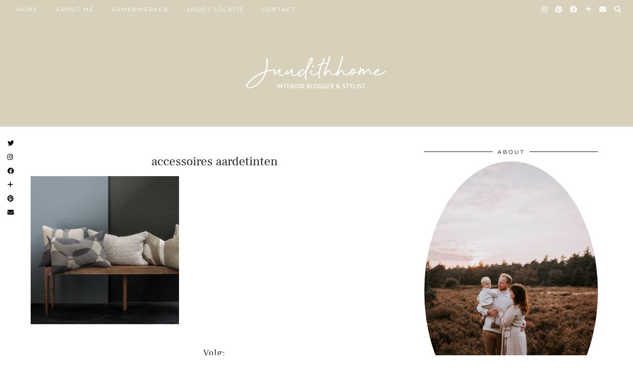

--- FILE ---
content_type: text/html; charset=UTF-8
request_url: https://judith-huls.nl/accessoires-aardetinten/connected-dots-kussen-sfeer-4/
body_size: 14219
content:
<!DOCTYPE html>
<html lang="nl-NL">
<head>
	<meta charset="UTF-8">
	<meta name="viewport" content="width=device-width, initial-scale=1, maximum-scale=5">	<script>
	window.dataLayer = window.dataLayer || [];
	function gtag() {
		dataLayer.push(arguments);
	}
	gtag("consent", "default", {
		ad_user_data: "denied",
		ad_personalization: "denied",
		ad_storage: "denied",
		analytics_storage: "denied",
		functionality_storage: "denied",
		personalization_storage: "denied",
		security_storage: "granted",
		wait_for_update: 500,
	});
	gtag("set", "ads_data_redaction", true);
	</script>
<script type="text/javascript"
		id="Cookiebot"
		src="https://consent.cookiebot.com/uc.js"
		data-cbid="d04144ec-8096-4e9d-bd8b-c088351089eb"
							async	></script>
<meta name='robots' content='index, follow, max-image-preview:large, max-snippet:-1, max-video-preview:-1' />
<meta name="dlm-version" content="4.9.11">
	<!-- This site is optimized with the Yoast SEO plugin v20.7 - https://yoast.com/wordpress/plugins/seo/ -->
	<title>accessoires aardetinten - Juudithhome- interieur &amp; styling</title>
	<link rel="canonical" href="https://judith-huls.nl/accessoires-aardetinten/connected-dots-kussen-sfeer-4/" />
	<meta property="og:locale" content="nl_NL" />
	<meta property="og:type" content="article" />
	<meta property="og:title" content="accessoires aardetinten - Juudithhome- interieur &amp; styling" />
	<meta property="og:url" content="https://judith-huls.nl/accessoires-aardetinten/connected-dots-kussen-sfeer-4/" />
	<meta property="og:site_name" content="Juudithhome- interieur &amp; styling" />
	<meta property="article:modified_time" content="2020-03-25T15:48:57+00:00" />
	<meta property="og:image" content="https://judith-huls.nl/accessoires-aardetinten/connected-dots-kussen-sfeer-4" />
	<meta property="og:image:width" content="1130" />
	<meta property="og:image:height" content="1130" />
	<meta property="og:image:type" content="image/jpeg" />
	<meta name="twitter:card" content="summary_large_image" />
	<script type="application/ld+json" class="yoast-schema-graph">{"@context":"https://schema.org","@graph":[{"@type":"WebPage","@id":"https://judith-huls.nl/accessoires-aardetinten/connected-dots-kussen-sfeer-4/","url":"https://judith-huls.nl/accessoires-aardetinten/connected-dots-kussen-sfeer-4/","name":"accessoires aardetinten - Juudithhome- interieur &amp; styling","isPartOf":{"@id":"https://judith-huls.nl/#website"},"primaryImageOfPage":{"@id":"https://judith-huls.nl/accessoires-aardetinten/connected-dots-kussen-sfeer-4/#primaryimage"},"image":{"@id":"https://judith-huls.nl/accessoires-aardetinten/connected-dots-kussen-sfeer-4/#primaryimage"},"thumbnailUrl":"https://judith-huls.nl/wp-content/uploads/2020/03/connected-dots-kussen-sfeer-4.jpg","datePublished":"2020-03-25T15:45:49+00:00","dateModified":"2020-03-25T15:48:57+00:00","breadcrumb":{"@id":"https://judith-huls.nl/accessoires-aardetinten/connected-dots-kussen-sfeer-4/#breadcrumb"},"inLanguage":"nl-NL","potentialAction":[{"@type":"ReadAction","target":["https://judith-huls.nl/accessoires-aardetinten/connected-dots-kussen-sfeer-4/"]}]},{"@type":"ImageObject","inLanguage":"nl-NL","@id":"https://judith-huls.nl/accessoires-aardetinten/connected-dots-kussen-sfeer-4/#primaryimage","url":"https://judith-huls.nl/wp-content/uploads/2020/03/connected-dots-kussen-sfeer-4.jpg","contentUrl":"https://judith-huls.nl/wp-content/uploads/2020/03/connected-dots-kussen-sfeer-4.jpg","width":1130,"height":1130,"caption":"accessoires aardetinten"},{"@type":"BreadcrumbList","@id":"https://judith-huls.nl/accessoires-aardetinten/connected-dots-kussen-sfeer-4/#breadcrumb","itemListElement":[{"@type":"ListItem","position":1,"name":"Home","item":"https://judith-huls.nl/"},{"@type":"ListItem","position":2,"name":"5x accessoires in aardetinten","item":"https://judith-huls.nl/accessoires-aardetinten/"},{"@type":"ListItem","position":3,"name":"accessoires aardetinten"}]},{"@type":"WebSite","@id":"https://judith-huls.nl/#website","url":"https://judith-huls.nl/","name":"Juudithhome- interieur en moederschap","description":"","publisher":{"@id":"https://judith-huls.nl/#/schema/person/00a873d31d9cb830fcd055a233ef2cd5"},"potentialAction":[{"@type":"SearchAction","target":{"@type":"EntryPoint","urlTemplate":"https://judith-huls.nl/?s={search_term_string}"},"query-input":"required name=search_term_string"}],"inLanguage":"nl-NL"},{"@type":["Person","Organization"],"@id":"https://judith-huls.nl/#/schema/person/00a873d31d9cb830fcd055a233ef2cd5","name":"Judith","image":{"@type":"ImageObject","inLanguage":"nl-NL","@id":"https://judith-huls.nl/#/schema/person/image/","url":"https://judith-huls.nl/wp-content/uploads/2020/03/connected-dots-kussen-sfeer-4.jpg","contentUrl":"https://judith-huls.nl/wp-content/uploads/2020/03/connected-dots-kussen-sfeer-4.jpg","width":1130,"height":1130,"caption":"Judith"},"logo":{"@id":"https://judith-huls.nl/#/schema/person/image/"}}]}</script>
	<!-- / Yoast SEO plugin. -->


<link rel='dns-prefetch' href='//cdnjs.cloudflare.com' />
<link rel='dns-prefetch' href='//pipdigz.co.uk' />
<link rel='dns-prefetch' href='//fonts.bunny.net' />
<link rel='dns-prefetch' href='//v0.wordpress.com' />
<link rel="alternate" type="application/rss+xml" title="Juudithhome- interieur &amp; styling &raquo; feed" href="https://judith-huls.nl/feed/" />
<link rel="alternate" type="application/rss+xml" title="Juudithhome- interieur &amp; styling &raquo; reactiesfeed" href="https://judith-huls.nl/comments/feed/" />
<link rel="alternate" type="application/rss+xml" title="Juudithhome- interieur &amp; styling &raquo; accessoires aardetinten reactiesfeed" href="https://judith-huls.nl/accessoires-aardetinten/connected-dots-kussen-sfeer-4/feed/" />
<link rel='stylesheet' id='wp-block-library-css' href='https://judith-huls.nl/wp-includes/css/dist/block-library/style.min.css?ver=b5bcbd8d331b735e8841b18490eb40ce' type='text/css' media='all' />
<style id='wp-block-library-inline-css' type='text/css'>
.has-text-align-justify{text-align:justify;}
</style>
<link rel='stylesheet' id='jetpack-videopress-video-block-view-css' href='https://judith-huls.nl/wp-content/plugins/jetpack/jetpack_vendor/automattic/jetpack-videopress/build/block-editor/blocks/video/view.css?minify=false&#038;ver=317afd605f368082816f' type='text/css' media='all' />
<link rel='stylesheet' id='mediaelement-css' href='https://judith-huls.nl/wp-includes/js/mediaelement/mediaelementplayer-legacy.min.css?ver=4.2.17' type='text/css' media='all' />
<link rel='stylesheet' id='wp-mediaelement-css' href='https://judith-huls.nl/wp-includes/js/mediaelement/wp-mediaelement.min.css?ver=b5bcbd8d331b735e8841b18490eb40ce' type='text/css' media='all' />
<link rel='stylesheet' id='classic-theme-styles-css' href='https://judith-huls.nl/wp-includes/css/classic-themes.min.css?ver=b5bcbd8d331b735e8841b18490eb40ce' type='text/css' media='all' />
<style id='global-styles-inline-css' type='text/css'>
body{--wp--preset--color--black: #000000;--wp--preset--color--cyan-bluish-gray: #abb8c3;--wp--preset--color--white: #ffffff;--wp--preset--color--pale-pink: #f78da7;--wp--preset--color--vivid-red: #cf2e2e;--wp--preset--color--luminous-vivid-orange: #ff6900;--wp--preset--color--luminous-vivid-amber: #fcb900;--wp--preset--color--light-green-cyan: #7bdcb5;--wp--preset--color--vivid-green-cyan: #00d084;--wp--preset--color--pale-cyan-blue: #8ed1fc;--wp--preset--color--vivid-cyan-blue: #0693e3;--wp--preset--color--vivid-purple: #9b51e0;--wp--preset--gradient--vivid-cyan-blue-to-vivid-purple: linear-gradient(135deg,rgba(6,147,227,1) 0%,rgb(155,81,224) 100%);--wp--preset--gradient--light-green-cyan-to-vivid-green-cyan: linear-gradient(135deg,rgb(122,220,180) 0%,rgb(0,208,130) 100%);--wp--preset--gradient--luminous-vivid-amber-to-luminous-vivid-orange: linear-gradient(135deg,rgba(252,185,0,1) 0%,rgba(255,105,0,1) 100%);--wp--preset--gradient--luminous-vivid-orange-to-vivid-red: linear-gradient(135deg,rgba(255,105,0,1) 0%,rgb(207,46,46) 100%);--wp--preset--gradient--very-light-gray-to-cyan-bluish-gray: linear-gradient(135deg,rgb(238,238,238) 0%,rgb(169,184,195) 100%);--wp--preset--gradient--cool-to-warm-spectrum: linear-gradient(135deg,rgb(74,234,220) 0%,rgb(151,120,209) 20%,rgb(207,42,186) 40%,rgb(238,44,130) 60%,rgb(251,105,98) 80%,rgb(254,248,76) 100%);--wp--preset--gradient--blush-light-purple: linear-gradient(135deg,rgb(255,206,236) 0%,rgb(152,150,240) 100%);--wp--preset--gradient--blush-bordeaux: linear-gradient(135deg,rgb(254,205,165) 0%,rgb(254,45,45) 50%,rgb(107,0,62) 100%);--wp--preset--gradient--luminous-dusk: linear-gradient(135deg,rgb(255,203,112) 0%,rgb(199,81,192) 50%,rgb(65,88,208) 100%);--wp--preset--gradient--pale-ocean: linear-gradient(135deg,rgb(255,245,203) 0%,rgb(182,227,212) 50%,rgb(51,167,181) 100%);--wp--preset--gradient--electric-grass: linear-gradient(135deg,rgb(202,248,128) 0%,rgb(113,206,126) 100%);--wp--preset--gradient--midnight: linear-gradient(135deg,rgb(2,3,129) 0%,rgb(40,116,252) 100%);--wp--preset--duotone--dark-grayscale: url('#wp-duotone-dark-grayscale');--wp--preset--duotone--grayscale: url('#wp-duotone-grayscale');--wp--preset--duotone--purple-yellow: url('#wp-duotone-purple-yellow');--wp--preset--duotone--blue-red: url('#wp-duotone-blue-red');--wp--preset--duotone--midnight: url('#wp-duotone-midnight');--wp--preset--duotone--magenta-yellow: url('#wp-duotone-magenta-yellow');--wp--preset--duotone--purple-green: url('#wp-duotone-purple-green');--wp--preset--duotone--blue-orange: url('#wp-duotone-blue-orange');--wp--preset--font-size--small: 13px;--wp--preset--font-size--medium: 20px;--wp--preset--font-size--large: 36px;--wp--preset--font-size--x-large: 42px;--wp--preset--spacing--20: 0.44rem;--wp--preset--spacing--30: 0.67rem;--wp--preset--spacing--40: 1rem;--wp--preset--spacing--50: 1.5rem;--wp--preset--spacing--60: 2.25rem;--wp--preset--spacing--70: 3.38rem;--wp--preset--spacing--80: 5.06rem;--wp--preset--shadow--natural: 6px 6px 9px rgba(0, 0, 0, 0.2);--wp--preset--shadow--deep: 12px 12px 50px rgba(0, 0, 0, 0.4);--wp--preset--shadow--sharp: 6px 6px 0px rgba(0, 0, 0, 0.2);--wp--preset--shadow--outlined: 6px 6px 0px -3px rgba(255, 255, 255, 1), 6px 6px rgba(0, 0, 0, 1);--wp--preset--shadow--crisp: 6px 6px 0px rgba(0, 0, 0, 1);}:where(.is-layout-flex){gap: 0.5em;}body .is-layout-flow > .alignleft{float: left;margin-inline-start: 0;margin-inline-end: 2em;}body .is-layout-flow > .alignright{float: right;margin-inline-start: 2em;margin-inline-end: 0;}body .is-layout-flow > .aligncenter{margin-left: auto !important;margin-right: auto !important;}body .is-layout-constrained > .alignleft{float: left;margin-inline-start: 0;margin-inline-end: 2em;}body .is-layout-constrained > .alignright{float: right;margin-inline-start: 2em;margin-inline-end: 0;}body .is-layout-constrained > .aligncenter{margin-left: auto !important;margin-right: auto !important;}body .is-layout-constrained > :where(:not(.alignleft):not(.alignright):not(.alignfull)){max-width: var(--wp--style--global--content-size);margin-left: auto !important;margin-right: auto !important;}body .is-layout-constrained > .alignwide{max-width: var(--wp--style--global--wide-size);}body .is-layout-flex{display: flex;}body .is-layout-flex{flex-wrap: wrap;align-items: center;}body .is-layout-flex > *{margin: 0;}:where(.wp-block-columns.is-layout-flex){gap: 2em;}.has-black-color{color: var(--wp--preset--color--black) !important;}.has-cyan-bluish-gray-color{color: var(--wp--preset--color--cyan-bluish-gray) !important;}.has-white-color{color: var(--wp--preset--color--white) !important;}.has-pale-pink-color{color: var(--wp--preset--color--pale-pink) !important;}.has-vivid-red-color{color: var(--wp--preset--color--vivid-red) !important;}.has-luminous-vivid-orange-color{color: var(--wp--preset--color--luminous-vivid-orange) !important;}.has-luminous-vivid-amber-color{color: var(--wp--preset--color--luminous-vivid-amber) !important;}.has-light-green-cyan-color{color: var(--wp--preset--color--light-green-cyan) !important;}.has-vivid-green-cyan-color{color: var(--wp--preset--color--vivid-green-cyan) !important;}.has-pale-cyan-blue-color{color: var(--wp--preset--color--pale-cyan-blue) !important;}.has-vivid-cyan-blue-color{color: var(--wp--preset--color--vivid-cyan-blue) !important;}.has-vivid-purple-color{color: var(--wp--preset--color--vivid-purple) !important;}.has-black-background-color{background-color: var(--wp--preset--color--black) !important;}.has-cyan-bluish-gray-background-color{background-color: var(--wp--preset--color--cyan-bluish-gray) !important;}.has-white-background-color{background-color: var(--wp--preset--color--white) !important;}.has-pale-pink-background-color{background-color: var(--wp--preset--color--pale-pink) !important;}.has-vivid-red-background-color{background-color: var(--wp--preset--color--vivid-red) !important;}.has-luminous-vivid-orange-background-color{background-color: var(--wp--preset--color--luminous-vivid-orange) !important;}.has-luminous-vivid-amber-background-color{background-color: var(--wp--preset--color--luminous-vivid-amber) !important;}.has-light-green-cyan-background-color{background-color: var(--wp--preset--color--light-green-cyan) !important;}.has-vivid-green-cyan-background-color{background-color: var(--wp--preset--color--vivid-green-cyan) !important;}.has-pale-cyan-blue-background-color{background-color: var(--wp--preset--color--pale-cyan-blue) !important;}.has-vivid-cyan-blue-background-color{background-color: var(--wp--preset--color--vivid-cyan-blue) !important;}.has-vivid-purple-background-color{background-color: var(--wp--preset--color--vivid-purple) !important;}.has-black-border-color{border-color: var(--wp--preset--color--black) !important;}.has-cyan-bluish-gray-border-color{border-color: var(--wp--preset--color--cyan-bluish-gray) !important;}.has-white-border-color{border-color: var(--wp--preset--color--white) !important;}.has-pale-pink-border-color{border-color: var(--wp--preset--color--pale-pink) !important;}.has-vivid-red-border-color{border-color: var(--wp--preset--color--vivid-red) !important;}.has-luminous-vivid-orange-border-color{border-color: var(--wp--preset--color--luminous-vivid-orange) !important;}.has-luminous-vivid-amber-border-color{border-color: var(--wp--preset--color--luminous-vivid-amber) !important;}.has-light-green-cyan-border-color{border-color: var(--wp--preset--color--light-green-cyan) !important;}.has-vivid-green-cyan-border-color{border-color: var(--wp--preset--color--vivid-green-cyan) !important;}.has-pale-cyan-blue-border-color{border-color: var(--wp--preset--color--pale-cyan-blue) !important;}.has-vivid-cyan-blue-border-color{border-color: var(--wp--preset--color--vivid-cyan-blue) !important;}.has-vivid-purple-border-color{border-color: var(--wp--preset--color--vivid-purple) !important;}.has-vivid-cyan-blue-to-vivid-purple-gradient-background{background: var(--wp--preset--gradient--vivid-cyan-blue-to-vivid-purple) !important;}.has-light-green-cyan-to-vivid-green-cyan-gradient-background{background: var(--wp--preset--gradient--light-green-cyan-to-vivid-green-cyan) !important;}.has-luminous-vivid-amber-to-luminous-vivid-orange-gradient-background{background: var(--wp--preset--gradient--luminous-vivid-amber-to-luminous-vivid-orange) !important;}.has-luminous-vivid-orange-to-vivid-red-gradient-background{background: var(--wp--preset--gradient--luminous-vivid-orange-to-vivid-red) !important;}.has-very-light-gray-to-cyan-bluish-gray-gradient-background{background: var(--wp--preset--gradient--very-light-gray-to-cyan-bluish-gray) !important;}.has-cool-to-warm-spectrum-gradient-background{background: var(--wp--preset--gradient--cool-to-warm-spectrum) !important;}.has-blush-light-purple-gradient-background{background: var(--wp--preset--gradient--blush-light-purple) !important;}.has-blush-bordeaux-gradient-background{background: var(--wp--preset--gradient--blush-bordeaux) !important;}.has-luminous-dusk-gradient-background{background: var(--wp--preset--gradient--luminous-dusk) !important;}.has-pale-ocean-gradient-background{background: var(--wp--preset--gradient--pale-ocean) !important;}.has-electric-grass-gradient-background{background: var(--wp--preset--gradient--electric-grass) !important;}.has-midnight-gradient-background{background: var(--wp--preset--gradient--midnight) !important;}.has-small-font-size{font-size: var(--wp--preset--font-size--small) !important;}.has-medium-font-size{font-size: var(--wp--preset--font-size--medium) !important;}.has-large-font-size{font-size: var(--wp--preset--font-size--large) !important;}.has-x-large-font-size{font-size: var(--wp--preset--font-size--x-large) !important;}
.wp-block-navigation a:where(:not(.wp-element-button)){color: inherit;}
:where(.wp-block-columns.is-layout-flex){gap: 2em;}
.wp-block-pullquote{font-size: 1.5em;line-height: 1.6;}
</style>
<link rel='stylesheet' id='p3-core-responsive-css' href='https://pipdigz.co.uk/p3/css/core_resp.css' type='text/css' media='all' />
<link rel='stylesheet' id='pipdig-style-css' href='https://judith-huls.nl/wp-content/themes/pipdig-blossom/style.css?ver=1684610549' type='text/css' media='all' />
<link rel='stylesheet' id='pipdig-responsive-css' href='https://judith-huls.nl/wp-content/themes/pipdig-blossom/css/responsive.css?ver=1684610548' type='text/css' media='all' />
<link rel='stylesheet' id='pipdig-fonts-css' href='https://fonts.bunny.net/css?family=Montserrat' type='text/css' media='all' />
<link rel='stylesheet' id='pipdig-header-font-css' href='https://pipdigz.co.uk/fonts/g449fdsw73ntoh9s784p3ppog9a8y945j/style.css' type='text/css' media='all' />
<link rel='stylesheet' id='pipdig-century-gothic-css' href='https://pipdigz.co.uk/fonts/x04qhjis8y3btylf0286ngkxs8/style.css' type='text/css' media='all' />
<link rel='stylesheet' id='pipdig-frank-css' href='https://pipdigz.co.uk/fonts/pP9iOzmI0joxrVdQV5ZvPebQb/style.css' type='text/css' media='all' />
<link rel='stylesheet' id='jetpack_css-css' href='https://judith-huls.nl/wp-content/plugins/jetpack/css/jetpack.css?ver=12.1' type='text/css' media='all' />
<script type='text/javascript' src='https://judith-huls.nl/wp-includes/js/jquery/jquery.min.js?ver=3.6.4' id='jquery-core-js'></script>
<script type='text/javascript' src='https://judith-huls.nl/wp-includes/js/jquery/jquery-migrate.min.js?ver=3.4.0' id='jquery-migrate-js'></script>
<link rel="https://api.w.org/" href="https://judith-huls.nl/wp-json/" /><link rel="alternate" type="application/json" href="https://judith-huls.nl/wp-json/wp/v2/media/5377" /><link rel="EditURI" type="application/rsd+xml" title="RSD" href="https://judith-huls.nl/xmlrpc.php?rsd" />
<link rel="alternate" type="application/json+oembed" href="https://judith-huls.nl/wp-json/oembed/1.0/embed?url=https%3A%2F%2Fjudith-huls.nl%2Faccessoires-aardetinten%2Fconnected-dots-kussen-sfeer-4%2F" />
<link rel="alternate" type="text/xml+oembed" href="https://judith-huls.nl/wp-json/oembed/1.0/embed?url=https%3A%2F%2Fjudith-huls.nl%2Faccessoires-aardetinten%2Fconnected-dots-kussen-sfeer-4%2F&#038;format=xml" />
<!--noptimize--> <!-- Cust --> <style>.site-main .paging-navigation .nav-previous.homepage_central_nav a,.site-header,.site-top,.menu-bar ul ul,.slicknav_menu{background:#d8d0ba}.site-top,.slicknav_menu{border:0}.site-main .paging-navigation .nav-previous.homepage_central_nav a,.site-header,.site-description,.site-top .menu-bar ul li a,.slicknav_brand,.slicknav_brand a,.slicknav_nav a,.slicknav_menu .slicknav_menutxt{color:#ffffff}.pipdig_navbar_search input::-webkit-input-placeholder {color:#ffffff}.pipdig_navbar_search input:-moz-placeholder {color:#ffffff}.pipdig_navbar_search input::-moz-placeholder {color:#ffffff}.pipdig_navbar_search input:-ms-input-placeholder {color:#ffffff}.site-top .menu-bar ul li a:hover,.menu-bar ul ul li > a:hover,.menu-bar ul ul li:hover > a{color:#0a0606}.site-header{border-color:#d8d4cd}.blossom_banner{background-color:#f7f3ed}.site-footer,.p3_instagram_footer_title_bar{background:#f8f2ee}body {font-size:13px}.container{max-width:1300px}.site-main .container{max-width:1180px}.site-header .container{padding-top:0;padding-bottom:0;}.site-description{margin-bottom:20px}@media screen and (min-width: 770px) { .site-title img{padding-top:80px} }.site-title img{padding-bottom:50px}</style> <!-- /Cust --> <!--/noptimize-->	
	<!-- p3 width customizer START -->
	<style>
	.site-main .row > .col-xs-8 {
		width: 65%;
	}
	.site-main .row > .col-xs-pull-8 {
		right: 65%;
	}
	.site-main .row > .col-xs-push-8 {
		left: 65%;
	}
	.site-main .row > .col-xs-offset-8 {
		margin-left: 65%;
	}
		
	.site-main .row > .col-xs-4:not(.p3_featured_panel):not(.p3_featured_cat):not(.p_archive_item) {
		width: 35%;
	}
	.site-main .row > .col-xs-pull-4:not(.p3_featured_panel):not(.p3_featured_cat):not(.p_archive_item) {
		right: 35%;
	}
	.site-main .row > .col-xs-push-4:not(.p3_featured_panel):not(.p3_featured_cat):not(.p_archive_item) {
		left: 35%;
	}
	.site-main .row > .col-xs-offset-4:not(.p3_featured_panel):not(.p3_featured_cat):not(.p_archive_item) {
		margin-left: 35%;
	}
		
		
		
	@media (min-width: 768px) { 
		.site-main .row > .col-sm-8 {
			width: 65%;
		}
		.site-main .row > .col-sm-pull-8 {
			right: 65%;
		}
		.site-main .row > .col-sm-push-8 {
			left: 65%;
		}
		.site-main .row > .col-sm-offset-8 {
			margin-left: 65%;
		}
		
		.site-main .row > .col-sm-4:not(.p3_featured_panel):not(.p3_featured_cat):not(.p_archive_item) {
			width: 35%;
		}
		.site-main .row > .col-sm-pull-4:not(.p3_featured_panel):not(.p3_featured_cat):not(.p_archive_item) {
			right: 35%;
		}
		.site-main .row > .col-sm-push-4:not(.p3_featured_panel):not(.p3_featured_cat):not(.p_archive_item) {
			left: 35%;
		}
		.site-main .row > .col-sm-offset-4:not(.p3_featured_panel):not(.p3_featured_cat):not(.p_archive_item) {
			margin-left: 35%;
		}
	}
		
	@media (min-width: 992px) {
		.site-main .row > .col-md-8 {
			width: 65%;
		}
		.site-main .row > .col-md-pull-8 {
			right: 65%;
		}
		.site-main .row > .col-md-push-8 {
			left: 65%;
		}
		.site-main .row > .col-md-offset-8 {
			margin-left: 65%;
		}
		
		.site-main .row > .col-md-4:not(.p3_featured_panel):not(.p3_featured_cat):not(.p_archive_item) {
			width: 35%;
		}
		.site-main .row > .col-md-pull-4:not(.p3_featured_panel):not(.p3_featured_cat):not(.p_archive_item) {
			right: 35%;
		}
		.site-main .row > .col-md-push-4:not(.p3_featured_panel):not(.p3_featured_cat):not(.p_archive_item) {
			left: 35%;
		}
		.site-main .row > .col-md-offset-4:not(.p3_featured_panel):not(.p3_featured_cat):not(.p_archive_item) {
			margin-left: 35%;
		}
	}
		
	@media (min-width: 1200px) {
		.site-main .row > .col-lg-8 {
			width: 65%;
		}
		.site-main .row > .col-lg-pull-8 {
			right: 65%;
		}
		.site-main .row > .col-lg-push-8 {
			left: 65%;
		}
		.site-main .row > .col-lg-offset-8 {
			margin-left: 65%;
		}
		
		.site-main .row > .col-lg-4:not(.p3_featured_panel):not(.p3_featured_cat):not(.p_archive_item) {
			width: 35%;
		}
		.site-main .row > .col-lg-pull-4:not(.p3_featured_panel):not(.p3_featured_cat):not(.p_archive_item) {
			right: 35%;
		}
		.site-main .row > .col-lg-push-4:not(.p3_featured_panel):not(.p3_featured_cat):not(.p_archive_item) {
			left: 35%;
		}
		.site-main .row > .col-lg-offset-4:not(.p3_featured_panel):not(.p3_featured_cat):not(.p_archive_item) {
			margin-left: 35%;
		}
	}
	</style>
	<!-- p3 width customizer END -->
	
		</head>

<body data-rsssl=1 class="attachment attachment-template-default single single-attachment postid-5377 attachmentid-5377 attachment-jpeg pipdig_sidebar_active">

	<svg xmlns="http://www.w3.org/2000/svg" viewBox="0 0 0 0" width="0" height="0" focusable="false" role="none" style="visibility: hidden; position: absolute; left: -9999px; overflow: hidden;" ><defs><filter id="wp-duotone-dark-grayscale"><feColorMatrix color-interpolation-filters="sRGB" type="matrix" values=" .299 .587 .114 0 0 .299 .587 .114 0 0 .299 .587 .114 0 0 .299 .587 .114 0 0 " /><feComponentTransfer color-interpolation-filters="sRGB" ><feFuncR type="table" tableValues="0 0.49803921568627" /><feFuncG type="table" tableValues="0 0.49803921568627" /><feFuncB type="table" tableValues="0 0.49803921568627" /><feFuncA type="table" tableValues="1 1" /></feComponentTransfer><feComposite in2="SourceGraphic" operator="in" /></filter></defs></svg><svg xmlns="http://www.w3.org/2000/svg" viewBox="0 0 0 0" width="0" height="0" focusable="false" role="none" style="visibility: hidden; position: absolute; left: -9999px; overflow: hidden;" ><defs><filter id="wp-duotone-grayscale"><feColorMatrix color-interpolation-filters="sRGB" type="matrix" values=" .299 .587 .114 0 0 .299 .587 .114 0 0 .299 .587 .114 0 0 .299 .587 .114 0 0 " /><feComponentTransfer color-interpolation-filters="sRGB" ><feFuncR type="table" tableValues="0 1" /><feFuncG type="table" tableValues="0 1" /><feFuncB type="table" tableValues="0 1" /><feFuncA type="table" tableValues="1 1" /></feComponentTransfer><feComposite in2="SourceGraphic" operator="in" /></filter></defs></svg><svg xmlns="http://www.w3.org/2000/svg" viewBox="0 0 0 0" width="0" height="0" focusable="false" role="none" style="visibility: hidden; position: absolute; left: -9999px; overflow: hidden;" ><defs><filter id="wp-duotone-purple-yellow"><feColorMatrix color-interpolation-filters="sRGB" type="matrix" values=" .299 .587 .114 0 0 .299 .587 .114 0 0 .299 .587 .114 0 0 .299 .587 .114 0 0 " /><feComponentTransfer color-interpolation-filters="sRGB" ><feFuncR type="table" tableValues="0.54901960784314 0.98823529411765" /><feFuncG type="table" tableValues="0 1" /><feFuncB type="table" tableValues="0.71764705882353 0.25490196078431" /><feFuncA type="table" tableValues="1 1" /></feComponentTransfer><feComposite in2="SourceGraphic" operator="in" /></filter></defs></svg><svg xmlns="http://www.w3.org/2000/svg" viewBox="0 0 0 0" width="0" height="0" focusable="false" role="none" style="visibility: hidden; position: absolute; left: -9999px; overflow: hidden;" ><defs><filter id="wp-duotone-blue-red"><feColorMatrix color-interpolation-filters="sRGB" type="matrix" values=" .299 .587 .114 0 0 .299 .587 .114 0 0 .299 .587 .114 0 0 .299 .587 .114 0 0 " /><feComponentTransfer color-interpolation-filters="sRGB" ><feFuncR type="table" tableValues="0 1" /><feFuncG type="table" tableValues="0 0.27843137254902" /><feFuncB type="table" tableValues="0.5921568627451 0.27843137254902" /><feFuncA type="table" tableValues="1 1" /></feComponentTransfer><feComposite in2="SourceGraphic" operator="in" /></filter></defs></svg><svg xmlns="http://www.w3.org/2000/svg" viewBox="0 0 0 0" width="0" height="0" focusable="false" role="none" style="visibility: hidden; position: absolute; left: -9999px; overflow: hidden;" ><defs><filter id="wp-duotone-midnight"><feColorMatrix color-interpolation-filters="sRGB" type="matrix" values=" .299 .587 .114 0 0 .299 .587 .114 0 0 .299 .587 .114 0 0 .299 .587 .114 0 0 " /><feComponentTransfer color-interpolation-filters="sRGB" ><feFuncR type="table" tableValues="0 0" /><feFuncG type="table" tableValues="0 0.64705882352941" /><feFuncB type="table" tableValues="0 1" /><feFuncA type="table" tableValues="1 1" /></feComponentTransfer><feComposite in2="SourceGraphic" operator="in" /></filter></defs></svg><svg xmlns="http://www.w3.org/2000/svg" viewBox="0 0 0 0" width="0" height="0" focusable="false" role="none" style="visibility: hidden; position: absolute; left: -9999px; overflow: hidden;" ><defs><filter id="wp-duotone-magenta-yellow"><feColorMatrix color-interpolation-filters="sRGB" type="matrix" values=" .299 .587 .114 0 0 .299 .587 .114 0 0 .299 .587 .114 0 0 .299 .587 .114 0 0 " /><feComponentTransfer color-interpolation-filters="sRGB" ><feFuncR type="table" tableValues="0.78039215686275 1" /><feFuncG type="table" tableValues="0 0.94901960784314" /><feFuncB type="table" tableValues="0.35294117647059 0.47058823529412" /><feFuncA type="table" tableValues="1 1" /></feComponentTransfer><feComposite in2="SourceGraphic" operator="in" /></filter></defs></svg><svg xmlns="http://www.w3.org/2000/svg" viewBox="0 0 0 0" width="0" height="0" focusable="false" role="none" style="visibility: hidden; position: absolute; left: -9999px; overflow: hidden;" ><defs><filter id="wp-duotone-purple-green"><feColorMatrix color-interpolation-filters="sRGB" type="matrix" values=" .299 .587 .114 0 0 .299 .587 .114 0 0 .299 .587 .114 0 0 .299 .587 .114 0 0 " /><feComponentTransfer color-interpolation-filters="sRGB" ><feFuncR type="table" tableValues="0.65098039215686 0.40392156862745" /><feFuncG type="table" tableValues="0 1" /><feFuncB type="table" tableValues="0.44705882352941 0.4" /><feFuncA type="table" tableValues="1 1" /></feComponentTransfer><feComposite in2="SourceGraphic" operator="in" /></filter></defs></svg><svg xmlns="http://www.w3.org/2000/svg" viewBox="0 0 0 0" width="0" height="0" focusable="false" role="none" style="visibility: hidden; position: absolute; left: -9999px; overflow: hidden;" ><defs><filter id="wp-duotone-blue-orange"><feColorMatrix color-interpolation-filters="sRGB" type="matrix" values=" .299 .587 .114 0 0 .299 .587 .114 0 0 .299 .587 .114 0 0 .299 .587 .114 0 0 " /><feComponentTransfer color-interpolation-filters="sRGB" ><feFuncR type="table" tableValues="0.098039215686275 1" /><feFuncG type="table" tableValues="0 0.66274509803922" /><feFuncB type="table" tableValues="0.84705882352941 0.41960784313725" /><feFuncA type="table" tableValues="1 1" /></feComponentTransfer><feComposite in2="SourceGraphic" operator="in" /></filter></defs></svg><div id="p3_social_sidebar" class=""><style scoped>#p3_social_sidebar a {color:#000000}#p3_social_sidebar a:hover {color:#7c8e95}</style><a href="https://twitter.com/juudithhome" target="_blank" rel="nofollow noopener"><i class="pipdigicons pipdigicons_fab pipdigicons-twitter"></i></a><a href="https://instagram.com/juudithhome" target="_blank" rel="nofollow noopener"><i class="pipdigicons pipdigicons_fab pipdigicons-instagram"></i></a><a href="https://facebook.com/juudithhome" target="_blank" rel="nofollow noopener"><i class="pipdigicons pipdigicons_fab pipdigicons-facebook"></i></a><a href="https://www.bloglovin.com/blogs/judith-huls-12782789" target="_blank" rel="nofollow noopener"><i class="pipdigicons pipdigicons-plus"></i></a><a href="https://pinterest.com/juudithhome" target="_blank" rel="nofollow noopener"><i class="pipdigicons pipdigicons_fab pipdigicons-pinterest"></i></a><a href="mailto:info@judith-huls.nl" rel="nofollow noopener"><i class="pipdigicons pipdigicons-envelope"></i></a></div>	<div id="blossom_search">
	<div class="container">
		<div class="blossom_search_inner">
			<a href="#" class="toggle-blossom-scotch"><i class="pipdigicons pipdigicons_fas pipdigicons-times"></i></a>
		</div>
	</div>
	</div>
	
	<header class="site-header nopin">
		<div class="clearfix container">
			<div class="site-branding">
							<div class="site-title">
					<a href="https://judith-huls.nl/" title="Juudithhome- interieur &amp; styling" rel="home">
						<img data-pin-nopin="true" src="https://judith-huls.nl/wp-content/uploads/2019/08/hdr-juudithhome.png" alt="Juudithhome- interieur &amp; styling" />
					</a>
				</div>
										</div>
		</div>
	</header><!-- .site-header -->
	
	<div class="site-top">
						<div class="clearfix container">
			<nav id="main_menu_above_header" class="site-menu">
				<div class="clearfix menu-bar"><ul id="menu-menu-1" class="menu"><li id="menu-item-353" class="menu-item menu-item-type-custom menu-item-object-custom menu-item-home menu-item-353"><a href="https://judith-huls.nl">Home</a></li>
<li id="menu-item-357" class="menu-item menu-item-type-post_type menu-item-object-page menu-item-357"><a href="https://judith-huls.nl/the-owner/">ABOUT ME</a></li>
<li id="menu-item-5832" class="menu-item menu-item-type-post_type menu-item-object-page menu-item-5832"><a href="https://judith-huls.nl/samenwerken/">SAMENWERKEN</a></li>
<li id="menu-item-5841" class="menu-item menu-item-type-post_type menu-item-object-page menu-item-5841"><a href="https://judith-huls.nl/shoot-locatie/">SHOOT LOCATIE</a></li>
<li id="menu-item-354" class="menu-item menu-item-type-post_type menu-item-object-page menu-item-354"><a href="https://judith-huls.nl/contact/">Contact</a></li>
<li class="socialz top-socialz"><a href="https://instagram.com/juudithhome" target="_blank" rel="nofollow noopener" aria-label="Instagram" title="Instagram"><i class="pipdigicons pipdigicons_fab pipdigicons-instagram"></i></a><a href="https://pinterest.com/juudithhome" target="_blank" rel="nofollow noopener" aria-label="Pinterest" title="Pinterest"><i class="pipdigicons pipdigicons_fab pipdigicons-pinterest"></i></a><a href="https://facebook.com/juudithhome" target="_blank" rel="nofollow noopener" aria-label="Facebook" title="Facebook"><i class="pipdigicons pipdigicons_fab pipdigicons-facebook"></i></a><a href="https://www.bloglovin.com/blogs/judith-huls-12782789" target="_blank" rel="nofollow noopener" aria-label="Bloglovin" title="Bloglovin"><i class="pipdigicons pipdigicons-plus"></i></a><a href="mailto:info@judith-huls.nl" target="_blank" rel="nofollow noopener" aria-label="Email" title="Email"><i class="pipdigicons pipdigicons-envelope"></i></a><a id="p3_search_btn" class="toggle-search" aria-label="Search" title="Search"><i class="pipdigicons pipdigicons-search"></i></a></li><li class="pipdig_navbar_search"><form role="search" method="get" class="search-form" action="https://judith-huls.nl/">
	<div class="form-group">
		<input type="search" class="form-control" placeholder="Type wat zoekwoorden..." value="" name="s" autocomplete="off" minlength="2" required>
	</div>
</form></li></ul></div>			</nav><!-- .site-menu -->
		</div>
					</div><!-- .site-top -->
	
		
	<div class="site-main">
	
		
					
				
				
		<div class="clearfix container">

						
						
						
			
	<div class="row">
				
		<div class="col-sm-8 content-area">

		
			<article id="post-5377" class="clearfix post-5377 attachment type-attachment status-inherit hentry" >
	<header class="entry-header">
				<h1 class="entry-title">accessoires aardetinten</h1>	</header><!-- .entry-header -->

	<div class="clearfix entry-content">

				
				
		<p class="attachment"><a href='https://judith-huls.nl/wp-content/uploads/2020/03/connected-dots-kussen-sfeer-4.jpg'><img width="300" height="300" src="https://judith-huls.nl/wp-content/uploads/2020/03/connected-dots-kussen-sfeer-4-300x300.jpg" class="attachment-medium size-medium" alt="accessoires aardetinten" decoding="async" loading="lazy" srcset="https://judith-huls.nl/wp-content/uploads/2020/03/connected-dots-kussen-sfeer-4-300x300.jpg 300w, https://judith-huls.nl/wp-content/uploads/2020/03/connected-dots-kussen-sfeer-4-150x150.jpg 150w, https://judith-huls.nl/wp-content/uploads/2020/03/connected-dots-kussen-sfeer-4-800x800.jpg 800w, https://judith-huls.nl/wp-content/uploads/2020/03/connected-dots-kussen-sfeer-4.jpg 1130w" sizes="(max-width: 300px) 100vw, 300px" /></a></p>
		
				<div class="pipdig-post-sig socialz nopin">
										<h6>Volg:</h6>
				<a href="https://twitter.com/juudithhome" target="_blank" rel="nofollow noopener" aria-label="Twitter" title="Twitter"><i class="pipdigicons pipdigicons_fab pipdigicons-twitter"></i></a><a href="https://instagram.com/juudithhome" target="_blank" rel="nofollow noopener" aria-label="Instagram" title="Instagram"><i class="pipdigicons pipdigicons_fab pipdigicons-instagram"></i></a><a href="https://pinterest.com/juudithhome" target="_blank" rel="nofollow noopener" aria-label="Pinterest" title="Pinterest"><i class="pipdigicons pipdigicons_fab pipdigicons-pinterest"></i></a><a href="https://facebook.com/juudithhome" target="_blank" rel="nofollow noopener" aria-label="Facebook" title="Facebook"><i class="pipdigicons pipdigicons_fab pipdigicons-facebook"></i></a><a href="https://www.bloglovin.com/blogs/judith-huls-12782789" target="_blank" rel="nofollow noopener" aria-label="Bloglovin" title="Bloglovin"><i class="pipdigicons pipdigicons-plus"></i></a><a href="mailto:info@judith-huls.nl" target="_blank" rel="nofollow noopener" aria-label="Email" title="Email"><i class="pipdigicons pipdigicons-envelope"></i></a>					</div>
				
				
	</div>

	<footer class="entry-meta entry-footer">
			</footer>

<!-- #post-5377 --></article>
				<nav id="nav-below" class="clearfix post-navigation">
	
		<div class="nav-previous"><a href="https://judith-huls.nl/accessoires-aardetinten/" rel="prev"><span class="meta-nav"><i class="pipdigicons pipdigicons-chevron-left"></i> Vorige bericht</span> 5x accessoires in aardetinten</a></div>		
	
	</nav><!-- #nav-below -->
	
			
<div id="comments" class="comments-area">

	
		<div id="respond" class="comment-respond">
		<h3 id="reply-title" class="comment-reply-title">Geef een reactie <small><a rel="nofollow" id="cancel-comment-reply-link" href="/accessoires-aardetinten/connected-dots-kussen-sfeer-4/#respond" style="display:none;">Reactie annuleren</a></small></h3><form action="https://judith-huls.nl/wp-comments-post.php" method="post" id="commentform" class="comment-form"><p class="comment-notes"><span id="email-notes">Het e-mailadres wordt niet gepubliceerd.</span> <span class="required-field-message">Vereiste velden zijn gemarkeerd met <span class="required">*</span></span></p><p class="comment-form-comment"><label for="comment">Reactie <span class="required">*</span></label> <textarea id="comment" name="comment" cols="45" rows="8" maxlength="65525" required="required"></textarea></p><p class="comment-form-author"><label for="author">Naam <span class="required">*</span></label> <input id="author" name="author" type="text" value="" size="30" maxlength="245" autocomplete="name" required="required" /></p>
<p class="comment-form-email"><label for="email">E-mail <span class="required">*</span></label> <input id="email" name="email" type="text" value="" size="30" maxlength="100" aria-describedby="email-notes" autocomplete="email" required="required" /></p>
<p class="comment-form-url"><label for="url">Site</label> <input id="url" name="url" type="text" value="" size="30" maxlength="200" autocomplete="url" /></p>
<p class="comment-form-cookies-consent"><input id="wp-comment-cookies-consent" name="wp-comment-cookies-consent" type="checkbox" value="yes" /> <label for="wp-comment-cookies-consent">Mijn naam, e-mail en site bewaren in deze browser voor de volgende keer wanneer ik een reactie plaats.</label></p>
<p class="comment-subscription-form"><input type="checkbox" name="subscribe_blog" id="subscribe_blog" value="subscribe" style="width: auto; -moz-appearance: checkbox; -webkit-appearance: checkbox;" /> <label class="subscribe-label" id="subscribe-blog-label" for="subscribe_blog">Stuur mij een e-mail als er nieuwe berichten zijn.</label></p><p class="form-submit"><input name="submit" type="submit" id="submit" class="submit" value="Reactie plaatsen" /> <input type='hidden' name='comment_post_ID' value='5377' id='comment_post_ID' />
<input type='hidden' name='comment_parent' id='comment_parent' value='0' />
</p><p style="display: none;"><input type="hidden" id="akismet_comment_nonce" name="akismet_comment_nonce" value="76d3b002b8" /></p><p style="display: none !important;" class="akismet-fields-container" data-prefix="ak_"><label>&#916;<textarea name="ak_hp_textarea" cols="45" rows="8" maxlength="100"></textarea></label><input type="hidden" id="ak_js_1" name="ak_js" value="144"/><script>document.getElementById( "ak_js_1" ).setAttribute( "value", ( new Date() ).getTime() );</script></p></form>	</div><!-- #respond -->
	<p class="akismet_comment_form_privacy_notice">This site uses Akismet to reduce spam. <a href="https://akismet.com/privacy/" target="_blank" rel="nofollow noopener">Learn how your comment data is processed</a>.</p>

</div><!-- #comments -->
		
		</div><!-- .content-area -->

		
	<div class="col-sm-4 site-sidebar nopin" role="complementary">
		<aside id="pipdig_widget_profile-4" class="widget pipdig_widget_profile"><h3 class="widget-title"><span>ABOUT</span></h3><img src="https://judith-huls.nl/wp-content/uploads/2023/05/Sanne-Withaar-Fotografie-611632418750706-800x1200.jpg" alt="" style="-webkit-border-radius:50%;-moz-border-radius:50%;border-radius:50%;" loading="lazy" data-pin-nopin="true" class="nopin" /><p>Hi! Leuk dat je hier een kijkje komt nemen! Op deze plek vind je vind alles op het gebied van wonen &amp; interieur (en een klein beetje moederschap). Via deze blog hoop ik je vooral te inspireren met ons eigen interieur en handige tips en tricks om van jouw eigen huis ook een heerlijk plekje te maken.</p>
<p>Benieuwd naar ons dagelijkse leven? Neem dan eens een kijkje op mijn Instagrampagina @juudithhome. Gezellig! </p>
<p>Liefs, Judith</p>
</aside><aside id="pipdig_widget_social_icons-3" class="widget pipdig_widget_social_icons"><h3 class="widget-title"><span>SOCIAL</span></h3><div class="socialz"><a href="http://www.instagram.com/juudithhome" target="_blank" rel="nofollow noopener" aria-label="instagram" title="instagram"><i class="pipdigicons pipdigicons_fab pipdigicons-instagram" aria-hidden="true"></i></a><a href="http://www.facebook.com/juudithhome" target="_blank" rel="nofollow noopener" aria-label="facebook" title="facebook"><i class="pipdigicons pipdigicons_fab pipdigicons-facebook" aria-hidden="true"></i></a><a href="https://www.bloglovin.com/blogs/judith-huls-12782789" target="_blank" rel="nofollow noopener" aria-label="bloglovin" title="bloglovin"><i class="pipdigicons pipdigicons-plus" aria-hidden="true"></i></a><a href="http://www.pinterest.com/juudithhome" target="_blank" rel="nofollow noopener" aria-label="pinterest" title="pinterest"><i class="pipdigicons pipdigicons_fab pipdigicons-pinterest" aria-hidden="true"></i></a><a href="https://www.youtube.com/channel/UC508bPcAisTJb4IMyYFYUIQ" target="_blank" rel="nofollow noopener" aria-label="youtube" title="youtube"><i class="pipdigicons pipdigicons_fab pipdigicons-youtube" aria-hidden="true"></i></a><a href="mailto:info@judith-huls.nl" aria-label="Email" title="Email"><i class="pipdigicons pipdigicons-envelope" aria-hidden="true"></i></a></div></aside><aside id="categories-2" class="widget widget_categories"><h3 class="widget-title"><span>Categorieën</span></h3><form action="https://judith-huls.nl" method="get"><label class="screen-reader-text" for="cat">Categorieën</label><select  name='cat' id='cat' class='postform'>
	<option value='-1'>Categorie selecteren</option>
	<option class="level-0" value="46">Advertorial</option>
	<option class="level-0" value="47">Binnenkijken</option>
	<option class="level-0" value="2">blog</option>
	<option class="level-0" value="5">event</option>
	<option class="level-0" value="18">favorieten</option>
	<option class="level-0" value="39">interieur</option>
	<option class="level-1" value="15">&nbsp;&nbsp;&nbsp;diy</option>
	<option class="level-1" value="7">&nbsp;&nbsp;&nbsp;home</option>
	<option class="level-1" value="3">&nbsp;&nbsp;&nbsp;inspiration</option>
	<option class="level-1" value="10">&nbsp;&nbsp;&nbsp;interieur makeover</option>
	<option class="level-1" value="4">&nbsp;&nbsp;&nbsp;interieurvondst</option>
	<option class="level-1" value="9">&nbsp;&nbsp;&nbsp;new in</option>
	<option class="level-1" value="27">&nbsp;&nbsp;&nbsp;review</option>
	<option class="level-1" value="45">&nbsp;&nbsp;&nbsp;styling</option>
	<option class="level-1" value="51">&nbsp;&nbsp;&nbsp;verhuizen</option>
	<option class="level-1" value="48">&nbsp;&nbsp;&nbsp;Woonvondst</option>
	<option class="level-0" value="41">lifestyle</option>
	<option class="level-1" value="42">&nbsp;&nbsp;&nbsp;review</option>
	<option class="level-1" value="24">&nbsp;&nbsp;&nbsp;tip</option>
	<option class="level-1" value="43">&nbsp;&nbsp;&nbsp;travel</option>
	<option class="level-0" value="50">mama</option>
	<option class="level-0" value="38">nieuwe collectie</option>
	<option class="level-0" value="12">personal</option>
	<option class="level-0" value="1">Uncategorized</option>
	<option class="level-0" value="44">video</option>
	<option class="level-0" value="14">winactie</option>
	<option class="level-0" value="8">wishlist</option>
	<option class="level-0" value="49">Zwanger</option>
</select>
</form>
<script type="text/javascript">
/* <![CDATA[ */
(function() {
	var dropdown = document.getElementById( "cat" );
	function onCatChange() {
		if ( dropdown.options[ dropdown.selectedIndex ].value > 0 ) {
			dropdown.parentNode.submit();
		}
	}
	dropdown.onchange = onCatChange;
})();
/* ]]> */
</script>

			</aside><aside id="search-2" class="widget widget_search"><form role="search" method="get" class="search-form" action="https://judith-huls.nl/">
	<div class="form-group">
		<input type="search" class="form-control" placeholder="Type wat zoekwoorden..." value="" name="s" autocomplete="off" minlength="2" required>
	</div>
</form></aside><aside id="pipdig_widget_instagram-4" class="widget pipdig_widget_instagram"><h3 class="widget-title"><span>Instagram</span></h3>			<div id="p3_instagram_widget_683480238" class="p3_instagram_widget">
			<!--noptimize-->
			<style>
				#p3_instagram_widget_683480238 .p3_instagram_post {
					width: 50%;
					border: 2px solid #fff				}
			</style>
			<!--/noptimize-->
							<a href="https://www.instagram.com/reel/DTa-PHcDKFE/" class="p3_instagram_post " style="background-image:url(https://scontent-cph2-1.cdninstagram.com/v/t51.82787-15/615355825_18551619838029594_7291009522450526665_n.jpg?stp=dst-jpg_e35_tt6&_nc_cat=109&ccb=7-5&_nc_sid=18de74&efg=eyJlZmdfdGFnIjoiQ0xJUFMuYmVzdF9pbWFnZV91cmxnZW4uQzMifQ%3D%3D&_nc_ohc=dvAob2Z9HEUQ7kNvwFs4PO6&_nc_oc=AdnPE7C1SCiA8WqrsglQSAUd26VoVXqil154ho1INRQHLxZPdIYfqvhqttfY-QTXkl4&_nc_zt=23&_nc_ht=scontent-cph2-1.cdninstagram.com&edm=AM6HXa8EAAAA&_nc_gid=fipa9X1os8xzeRaCU-Y1ow&oh=00_AfqGXg6ly1n-us6D7QOGhHg4F9yE85Sb1QecA_yQsY4eEQ&oe=697A5EE5);" rel="nofollow noopener" target="_blank" aria-label="Instagram">
					<img src="[data-uri]" class="p3_instagram_square" alt=""/>
					<div class="p3_instagram_post_overlay">
													<span class="p3_instagram_likes"><i class="pipdigicons pipdigicons-comment"></i> 47 &nbsp;
							<i class="pipdigicons pipdigicons-heart"></i> 272</span>
											</div>
				</a>
							<a href="https://www.instagram.com/reel/DTI-K5NjO0B/" class="p3_instagram_post " style="background-image:url(https://scontent-cph2-1.cdninstagram.com/v/t51.82787-15/610637777_18550461685029594_4221634845754778739_n.jpg?stp=dst-jpg_e35_tt6&_nc_cat=107&ccb=7-5&_nc_sid=18de74&efg=eyJlZmdfdGFnIjoiQ0xJUFMuYmVzdF9pbWFnZV91cmxnZW4uQzMifQ%3D%3D&_nc_ohc=ZoolXX8jQOUQ7kNvwFcQbrA&_nc_oc=Adn6U1U46XHB7qrwyp7eIZQrNTjlqbNInIAgiFBXLGezr6zFlriSPICwhmA9Ydrv-QE&_nc_zt=23&_nc_ht=scontent-cph2-1.cdninstagram.com&edm=AM6HXa8EAAAA&_nc_gid=fipa9X1os8xzeRaCU-Y1ow&oh=00_AfqxiDNgpxw6pBeahyygzwzl8aYHaHZg5DqJDfV99p2_KQ&oe=697A7DD2);" rel="nofollow noopener" target="_blank" aria-label="Instagram">
					<img src="[data-uri]" class="p3_instagram_square" alt=""/>
					<div class="p3_instagram_post_overlay">
													<span class="p3_instagram_likes"><i class="pipdigicons pipdigicons-comment"></i> 22 &nbsp;
							<i class="pipdigicons pipdigicons-heart"></i> 104</span>
											</div>
				</a>
							<a href="https://www.instagram.com/p/DS6zHPlDBnL/" class="p3_instagram_post " style="background-image:url(https://scontent-cph2-1.cdninstagram.com/v/t51.82787-15/608851849_18549390238029594_6994579408247231701_n.heic?stp=dst-jpg_e35_tt6&_nc_cat=100&ccb=7-5&_nc_sid=18de74&efg=eyJlZmdfdGFnIjoiRkVFRC5iZXN0X2ltYWdlX3VybGdlbi5DMyJ9&_nc_ohc=ILqZx0f1KXMQ7kNvwGd5yMj&_nc_oc=AdnaKo4JfWOhaA3m7CNoZ-Q6Dk2zPvi4DxbVGCaWeICTBdlsGggUHZfvikyGmZybm0I&_nc_zt=23&_nc_ht=scontent-cph2-1.cdninstagram.com&edm=AM6HXa8EAAAA&_nc_gid=fipa9X1os8xzeRaCU-Y1ow&oh=00_AfrOAqfGB0_I_bN0Tzqs2Del752ICq5vjL92mbE-s5Iefw&oe=697A6C61);" rel="nofollow noopener" target="_blank" aria-label="Instagram">
					<img src="[data-uri]" class="p3_instagram_square" alt=""/>
					<div class="p3_instagram_post_overlay">
													<span class="p3_instagram_likes"><i class="pipdigicons pipdigicons-comment"></i> 36 &nbsp;
							<i class="pipdigicons pipdigicons-heart"></i> 384</span>
											</div>
				</a>
							<a href="https://www.instagram.com/reel/DS0WQjojHtt/" class="p3_instagram_post " style="background-image:url(https://scontent-cph2-1.cdninstagram.com/v/t51.82787-15/608031542_18548956375029594_8706740942892359886_n.jpg?stp=dst-jpg_e35_tt6&_nc_cat=111&ccb=7-5&_nc_sid=18de74&efg=eyJlZmdfdGFnIjoiQ0xJUFMuYmVzdF9pbWFnZV91cmxnZW4uQzMifQ%3D%3D&_nc_ohc=ZswKava1E6kQ7kNvwFAimOr&_nc_oc=AdmEHKzJXYdC7l2Rrt_Lt_xYFdfzlP_PfJ21yKsmR2GeaivAoqR7KiDp8Itw5DM0pMI&_nc_zt=23&_nc_ht=scontent-cph2-1.cdninstagram.com&edm=AM6HXa8EAAAA&_nc_gid=fipa9X1os8xzeRaCU-Y1ow&oh=00_AfrqlaURlKECuN1lcutpMCleklGcXnEMzIIXdPaH9ee6ag&oe=697A66AC);" rel="nofollow noopener" target="_blank" aria-label="Instagram">
					<img src="[data-uri]" class="p3_instagram_square" alt=""/>
					<div class="p3_instagram_post_overlay">
													<span class="p3_instagram_likes"><i class="pipdigicons pipdigicons-comment"></i> 78 &nbsp;
							<i class="pipdigicons pipdigicons-heart"></i> 301</span>
											</div>
				</a>
						</div>
			<div class="clearfix"></div>
							<div class="clearfix"></div>
				<p style="margin: 10px 0"><a href="https://instagram.com/juudithhome" target="_blank" rel="nofollow noopener" style="color: #000;"><i class="pipdigicons pipdigicons_fab pipdigicons-instagram" style="font-size: 15px; margin-bottom: -1px"></i> Follow on Instagram</a></p>
			</aside><aside id="pipdig_widget_latest_youtube-2" class="widget pipdig_widget_latest_youtube"><h3 class="widget-title"><span>YOUTUBE</span></h3><p>Please connect your site to YouTube via <a href="https://judith-huls.nl/wp-admin/admin.php?page=pipdig-youtube" rel="nofollow">this page</a> before using this widget.</p></aside><aside id="mc4wp_form_widget-2" class="widget widget_mc4wp_form_widget"><h3 class="widget-title"><span>Nieuwsbrief</span></h3><script>(function() {
	window.mc4wp = window.mc4wp || {
		listeners: [],
		forms: {
			on: function(evt, cb) {
				window.mc4wp.listeners.push(
					{
						event   : evt,
						callback: cb
					}
				);
			}
		}
	}
})();
</script><!-- Mailchimp for WordPress v4.9.11 - https://wordpress.org/plugins/mailchimp-for-wp/ --><form id="mc4wp-form-1" class="mc4wp-form mc4wp-form-4688" method="post" data-id="4688" data-name="Nieuwsbrief Juudithhome" ><div class="mc4wp-form-fields"><p>
	<label>Email address: </label>
	<input type="email" name="EMAIL" placeholder="Your email address" required />
</p>

<p>
	<input type="submit" value="Sign up" />
</p></div><label style="display: none !important;">Laat dit veld leeg als je een mens bent: <input type="text" name="_mc4wp_honeypot" value="" tabindex="-1" autocomplete="off" /></label><input type="hidden" name="_mc4wp_timestamp" value="1769250916" /><input type="hidden" name="_mc4wp_form_id" value="4688" /><input type="hidden" name="_mc4wp_form_element_id" value="mc4wp-form-1" /><div class="mc4wp-response"></div></form><!-- / Mailchimp for WordPress Plugin --></aside><aside id="text-2" class="widget widget_text">			<div class="textwidget"><a href="http://www.lionshome.nl" target="_blank" rel="noopener"><img src="https://api.lionshome.de/publicon/publicon.php" border="0" /></a></div>
		</aside>	</div><!-- .site-sidebar -->
	

	</div>

		</div>
	</div><!-- .site-main -->
	
	
	<div class="hide-back-to-top"><div id="back-top"><a href="#top"><i class="pipdigicons pipdigicons-chevron-up"></i></a></div></div>
	
	<div id="p3_sticky_stop"></div>

			<div id="footer-full-width-widgets" class="clearfix container textalign-center">
			<div class="col-xs-12">
				<div id="pipdig_widget_instagram-6" class="widget pipdig_widget_instagram"><h3 class="widget-title"><span>Instagram</span></h3>			<div id="p3_instagram_widget_211321634" class="p3_instagram_widget">
			<!--noptimize-->
			<style>
				#p3_instagram_widget_211321634 .p3_instagram_post {
					width: 20%;
					border: 2px solid #fff				}
			</style>
			<!--/noptimize-->
							<a href="https://www.instagram.com/reel/DTa-PHcDKFE/" class="p3_instagram_post " style="background-image:url(https://scontent-cph2-1.cdninstagram.com/v/t51.82787-15/615355825_18551619838029594_7291009522450526665_n.jpg?stp=dst-jpg_e35_tt6&_nc_cat=109&ccb=7-5&_nc_sid=18de74&efg=eyJlZmdfdGFnIjoiQ0xJUFMuYmVzdF9pbWFnZV91cmxnZW4uQzMifQ%3D%3D&_nc_ohc=dvAob2Z9HEUQ7kNvwFs4PO6&_nc_oc=AdnPE7C1SCiA8WqrsglQSAUd26VoVXqil154ho1INRQHLxZPdIYfqvhqttfY-QTXkl4&_nc_zt=23&_nc_ht=scontent-cph2-1.cdninstagram.com&edm=AM6HXa8EAAAA&_nc_gid=fipa9X1os8xzeRaCU-Y1ow&oh=00_AfqGXg6ly1n-us6D7QOGhHg4F9yE85Sb1QecA_yQsY4eEQ&oe=697A5EE5);" rel="nofollow noopener" target="_blank" aria-label="Instagram">
					<img src="[data-uri]" class="p3_instagram_square" alt=""/>
					<div class="p3_instagram_post_overlay">
													<span class="p3_instagram_likes"><i class="pipdigicons pipdigicons-comment"></i> 47 &nbsp;
							<i class="pipdigicons pipdigicons-heart"></i> 272</span>
											</div>
				</a>
							<a href="https://www.instagram.com/reel/DTI-K5NjO0B/" class="p3_instagram_post " style="background-image:url(https://scontent-cph2-1.cdninstagram.com/v/t51.82787-15/610637777_18550461685029594_4221634845754778739_n.jpg?stp=dst-jpg_e35_tt6&_nc_cat=107&ccb=7-5&_nc_sid=18de74&efg=eyJlZmdfdGFnIjoiQ0xJUFMuYmVzdF9pbWFnZV91cmxnZW4uQzMifQ%3D%3D&_nc_ohc=ZoolXX8jQOUQ7kNvwFcQbrA&_nc_oc=Adn6U1U46XHB7qrwyp7eIZQrNTjlqbNInIAgiFBXLGezr6zFlriSPICwhmA9Ydrv-QE&_nc_zt=23&_nc_ht=scontent-cph2-1.cdninstagram.com&edm=AM6HXa8EAAAA&_nc_gid=fipa9X1os8xzeRaCU-Y1ow&oh=00_AfqxiDNgpxw6pBeahyygzwzl8aYHaHZg5DqJDfV99p2_KQ&oe=697A7DD2);" rel="nofollow noopener" target="_blank" aria-label="Instagram">
					<img src="[data-uri]" class="p3_instagram_square" alt=""/>
					<div class="p3_instagram_post_overlay">
													<span class="p3_instagram_likes"><i class="pipdigicons pipdigicons-comment"></i> 22 &nbsp;
							<i class="pipdigicons pipdigicons-heart"></i> 104</span>
											</div>
				</a>
							<a href="https://www.instagram.com/p/DS6zHPlDBnL/" class="p3_instagram_post " style="background-image:url(https://scontent-cph2-1.cdninstagram.com/v/t51.82787-15/608851849_18549390238029594_6994579408247231701_n.heic?stp=dst-jpg_e35_tt6&_nc_cat=100&ccb=7-5&_nc_sid=18de74&efg=eyJlZmdfdGFnIjoiRkVFRC5iZXN0X2ltYWdlX3VybGdlbi5DMyJ9&_nc_ohc=ILqZx0f1KXMQ7kNvwGd5yMj&_nc_oc=AdnaKo4JfWOhaA3m7CNoZ-Q6Dk2zPvi4DxbVGCaWeICTBdlsGggUHZfvikyGmZybm0I&_nc_zt=23&_nc_ht=scontent-cph2-1.cdninstagram.com&edm=AM6HXa8EAAAA&_nc_gid=fipa9X1os8xzeRaCU-Y1ow&oh=00_AfrOAqfGB0_I_bN0Tzqs2Del752ICq5vjL92mbE-s5Iefw&oe=697A6C61);" rel="nofollow noopener" target="_blank" aria-label="Instagram">
					<img src="[data-uri]" class="p3_instagram_square" alt=""/>
					<div class="p3_instagram_post_overlay">
													<span class="p3_instagram_likes"><i class="pipdigicons pipdigicons-comment"></i> 36 &nbsp;
							<i class="pipdigicons pipdigicons-heart"></i> 384</span>
											</div>
				</a>
							<a href="https://www.instagram.com/reel/DS0WQjojHtt/" class="p3_instagram_post " style="background-image:url(https://scontent-cph2-1.cdninstagram.com/v/t51.82787-15/608031542_18548956375029594_8706740942892359886_n.jpg?stp=dst-jpg_e35_tt6&_nc_cat=111&ccb=7-5&_nc_sid=18de74&efg=eyJlZmdfdGFnIjoiQ0xJUFMuYmVzdF9pbWFnZV91cmxnZW4uQzMifQ%3D%3D&_nc_ohc=ZswKava1E6kQ7kNvwFAimOr&_nc_oc=AdmEHKzJXYdC7l2Rrt_Lt_xYFdfzlP_PfJ21yKsmR2GeaivAoqR7KiDp8Itw5DM0pMI&_nc_zt=23&_nc_ht=scontent-cph2-1.cdninstagram.com&edm=AM6HXa8EAAAA&_nc_gid=fipa9X1os8xzeRaCU-Y1ow&oh=00_AfrqlaURlKECuN1lcutpMCleklGcXnEMzIIXdPaH9ee6ag&oe=697A66AC);" rel="nofollow noopener" target="_blank" aria-label="Instagram">
					<img src="[data-uri]" class="p3_instagram_square" alt=""/>
					<div class="p3_instagram_post_overlay">
													<span class="p3_instagram_likes"><i class="pipdigicons pipdigicons-comment"></i> 78 &nbsp;
							<i class="pipdigicons pipdigicons-heart"></i> 301</span>
											</div>
				</a>
							<a href="https://www.instagram.com/reel/DSImuR0DHIu/" class="p3_instagram_post " style="background-image:url(https://scontent-cph2-1.cdninstagram.com/v/t51.82787-15/599221292_18545928217029594_9202878207436205021_n.jpg?stp=dst-jpg_e35_tt6&_nc_cat=101&ccb=7-5&_nc_sid=18de74&efg=eyJlZmdfdGFnIjoiQ0xJUFMuYmVzdF9pbWFnZV91cmxnZW4uQzMifQ%3D%3D&_nc_ohc=zAEMM94jSpEQ7kNvwFfb81v&_nc_oc=Adki-4JqoQU299gwexC-oGgKwINrcBWqv2cBPyoMgi7k_7oKdcNoOlGNg1AjOrXlGVY&_nc_zt=23&_nc_ht=scontent-cph2-1.cdninstagram.com&edm=AM6HXa8EAAAA&_nc_gid=fipa9X1os8xzeRaCU-Y1ow&oh=00_Afp24YfDIiiiTRH1Lub03nCrOA7O9Uogl2uiR3znmM3YeA&oe=697A79B7);" rel="nofollow noopener" target="_blank" aria-label="Instagram">
					<img src="[data-uri]" class="p3_instagram_square" alt=""/>
					<div class="p3_instagram_post_overlay">
													<span class="p3_instagram_likes"><i class="pipdigicons pipdigicons-comment"></i> 79 &nbsp;
							<i class="pipdigicons pipdigicons-heart"></i> 426</span>
											</div>
				</a>
						</div>
			<div class="clearfix"></div>
			</div>			</div>
		</div>
		
	
<div class="site-extra" role="complementary">
	<div class="clearfix container">
		<div class="row">
						<div id="widget-area-2" class="col-sm-4 widget-area">
				<div id="pipdig_widget_social_icons-4" class="widget pipdig_widget_social_icons"><h3 class="widget-title"><span>FOLLOW ME</span></h3><div class="socialz pipdig_socialz_2"><a href="https://twitter.com/juudithhome" target="_blank" rel="nofollow noopener" aria-label="twitter" title="twitter" class="pipdig_socialz_widget_twitter"><i class="pipdigicons pipdigicons_fab pipdigicons-twitter" aria-hidden="true"></i><br /><span>Twitter</span></a><a href="https://instagram.com/juudithhome" target="_blank" rel="nofollow noopener" aria-label="instagram" title="instagram" class="pipdig_socialz_widget_instagram"><i class="pipdigicons pipdigicons_fab pipdigicons-instagram" aria-hidden="true"></i><br /><span>Instagram</span></a><a href="https://facebook.com/juudithhome" target="_blank" rel="nofollow noopener" aria-label="facebook" title="facebook" class="pipdig_socialz_widget_facebook"><i class="pipdigicons pipdigicons_fab pipdigicons-facebook" aria-hidden="true"></i><br /><span>Facebook</span></a><a href="https://www.bloglovin.com/blogs/judith-huls-12782789" target="_blank" rel="nofollow noopener" aria-label="bloglovin" title="bloglovin" class="pipdig_socialz_widget_bloglovin"><i class="pipdigicons pipdigicons-plus" aria-hidden="true"></i><br /><span>Bloglovin</span></a><a href="https://pinterest.com/juudithhome" target="_blank" rel="nofollow noopener" aria-label="pinterest" title="pinterest" class="pipdig_socialz_widget_pinterest"><i class="pipdigicons pipdigicons_fab pipdigicons-pinterest" aria-hidden="true"></i><br /><span>Pinterest</span></a><a href="https://www.youtube.com/channel/UC508bPcAisTJb4IMyYFYUIQ" target="_blank" rel="nofollow noopener" aria-label="youtube" title="youtube" class="pipdig_socialz_widget_youtube"><i class="pipdigicons pipdigicons_fab pipdigicons-youtube" aria-hidden="true"></i><br /><span>YouTube</span></a><a href="mailto:info@judith-huls.nl" class="pipdig_socialz_widget_email"><i class="pipdigicons pipdigicons-envelope" aria-hidden="true" class="pipdig_socialz_widget_email"></i><br /><span>Email</span></a></div></div>			<!-- #widget-area-2 --></div>
			
						<div id="widget-area-3" class="col-sm-4 widget-area">
				<div id="pipdig_widget_latest_youtube-3" class="widget pipdig_widget_latest_youtube"><h3 class="widget-title"><span>YOUTUBE</span></h3><p>Please connect your site to YouTube via <a href="https://judith-huls.nl/wp-admin/admin.php?page=pipdig-youtube" rel="nofollow">this page</a> before using this widget.</p></div>			<!-- #widget-area-3 --></div>
			
						<div id="widget-area-4" class="col-sm-4 widget-area">
				<div id="text-3" class="widget widget_text"><h3 class="widget-title"><span>CONTACT</span></h3>			<div class="textwidget"><p><strong>Contact:</strong> info@judith-huls.nl<br />
<strong>KvK:</strong> 73012769<br />
<strong>BTW:</strong> NL002293506B22</p>
</div>
		</div>			<!-- #widget-area-4 --></div>
			
					</div>
	</div>
<!-- .site-extra --></div>	
		
		
		
	<footer class="site-footer">
		<div class="clearfix container">
			<div class="row">
								<div class="col-sm-7 site-info">
											&copy; 2026 <a href="https://judith-huls.nl/">Juudithhome- interieur &amp; styling</a>
														</div>
				
				<div class="col-sm-5 site-credit">
					<a href="https://www.pipdig.co" target="_blank" rel="noopener">WordPress Theme by <span style="text-transform:lowercase;letter-spacing:1px">pipdig</span></a>				</div>
			</div>
		</div>
	</footer>
	
<!-- Global site tag (gtag.js) - Google Analytics -->
<script async src="https://www.googletagmanager.com/gtag/js?id=UA-64668608-1"></script>
<script>
  window.dataLayer = window.dataLayer || [];
  function gtag(){dataLayer.push(arguments);}
  gtag('js', new Date());

  gtag('config', 'UA-64668608-1');
</script>


<script>(function() {function maybePrefixUrlField () {
  const value = this.value.trim()
  if (value !== '' && value.indexOf('http') !== 0) {
    this.value = 'http://' + value
  }
}

const urlFields = document.querySelectorAll('.mc4wp-form input[type="url"]')
for (let j = 0; j < urlFields.length; j++) {
  urlFields[j].addEventListener('blur', maybePrefixUrlField)
}
})();</script><script type='text/javascript' id='dlm-xhr-js-extra'>
/* <![CDATA[ */
var dlmXHRtranslations = {"error":"Er is een fout opgetreden bij het downloaden van het bestand. Probeer het opnieuw.","not_found":"Download bestaat niet.","no_file_path":"Geen bestandspad gedefinieerd.","no_file_paths":"Geen bestandspad gedefinieerd.","filetype":"Downloaden is niet toegestaan voor dit bestandstype.","file_access_denied":"Toegang geweigerd tot dit bestand.","access_denied":"Toegang geweigerd. Je hebt geen toestemming om dit bestand te downloaden.","security_error":"Er is iets mis met het bestand pad.","file_not_found":"Bestand niet gevonden."};
/* ]]> */
</script>
<script type='text/javascript' id='dlm-xhr-js-before'>
const dlmXHR = {"xhr_links":{"class":["download-link","download-button"]},"prevent_duplicates":true,"ajaxUrl":"https:\/\/judith-huls.nl\/wp-admin\/admin-ajax.php"}; dlmXHRinstance = {}; const dlmXHRGlobalLinks = "https://judith-huls.nl/download/"; const dlmNonXHRGlobalLinks = []; dlmXHRgif = "https://judith-huls.nl/wp-includes/images/spinner.gif"; const dlmXHRProgress = "1"
</script>
<script type='text/javascript' src='https://judith-huls.nl/wp-content/plugins/download-monitor/assets/js/dlm-xhr.min.js?ver=4.9.11' id='dlm-xhr-js'></script>
<script type='text/javascript' src='https://cdnjs.cloudflare.com/ajax/libs/fitvids/1.2.0/jquery.fitvids.min.js' id='pipdig-fitvids-js'></script>
<script type='text/javascript' src='https://cdnjs.cloudflare.com/ajax/libs/SlickNav/1.0.10/jquery.slicknav.min.js' id='pipdig-slicknav-js'></script>
<script type='text/javascript' src='https://judith-huls.nl/wp-content/themes/pipdig-blossom/scripts.js' id='pipdig-scripts-js'></script>
<script type='text/javascript' src='https://judith-huls.nl/wp-includes/js/comment-reply.min.js?ver=b5bcbd8d331b735e8841b18490eb40ce' id='comment-reply-js'></script>
<script defer type='text/javascript' src='https://judith-huls.nl/wp-content/plugins/akismet/_inc/akismet-frontend.js?ver=1711026438' id='akismet-frontend-js'></script>
<script type='text/javascript' defer src='https://judith-huls.nl/wp-content/plugins/mailchimp-for-wp/assets/js/forms.js?ver=4.9.11' id='mc4wp-forms-api-js'></script>
<script>
jQuery(document).ready(function($) {
	
	var combinedMenu = $('.site-top .menu').clone();
	
		$(function(){
		combinedMenu.slicknav({
			label: '<i class="pipdigicons pipdigicons-bars"></i>',
			duration: 450,
			brand: '<a href="https://instagram.com/juudithhome" target="_blank" rel="nofollow noopener" aria-label="Instagram" title="Instagram"><i class="pipdigicons pipdigicons_fab pipdigicons-instagram"></i></a><a href="https://pinterest.com/juudithhome" target="_blank" rel="nofollow noopener" aria-label="Pinterest" title="Pinterest"><i class="pipdigicons pipdigicons_fab pipdigicons-pinterest"></i></a><a href="https://facebook.com/juudithhome" target="_blank" rel="nofollow noopener" aria-label="Facebook" title="Facebook"><i class="pipdigicons pipdigicons_fab pipdigicons-facebook"></i></a><a href="https://www.bloglovin.com/blogs/judith-huls-12782789" target="_blank" rel="nofollow noopener" aria-label="Bloglovin" title="Bloglovin"><i class="pipdigicons pipdigicons-plus"></i></a><a href="mailto:info@judith-huls.nl" target="_blank" rel="nofollow noopener" aria-label="Email" title="Email"><i class="pipdigicons pipdigicons-envelope"></i></a><a href="#" id="toggle-search-mobile" aria-label="Search" title="Search"><i class="pipdigicons pipdigicons-search" aria-hidden="true"></i></a>',
			closedSymbol: '<i class="pipdigicons pipdigicons-chevron-right"></i>',
			openedSymbol: '<i class="pipdigicons pipdigicons-chevron-down"></i>',
			easingOpen: "swing",
			beforeOpen: function(){
				$('.slicknav_menu .slicknav_menutxt').html('<i class="pipdigicons pipdigicons_fas pipdigicons-times"></i>');
			},
			beforeClose: function(){
				$('.slicknav_menu .slicknav_menutxt').html('<i class="pipdigicons pipdigicons-bars"></i>');
			},
		});
	});
		$('body').on('click', 'a#toggle-search-mobile', function() {
		$('.slicknav_nav').slideDown();
		$('.pipdig_navbar_search .form-control').focus();
		$('.slicknav_menutxt .pipdigicons-bars').addClass('fa-close').removeClass('fa-bars');
	});
	});
</script>	<div id="scotch-panel-blossom">
		<br />
		<h5>Zoek je iets?</h5>
		<form role="search" method="get" class="search-form" action="https://judith-huls.nl/">
	<div class="form-group">
		<input type="search" class="form-control" placeholder="Type wat zoekwoorden..." value="" name="s" autocomplete="off" minlength="2" required>
	</div>
</form>		<br />
	</div>
	<script>
	jQuery(document).ready(function($) {
		
		$('#scotch-panel-blossom').scotchPanel({
			clickSelector: '.toggle-search,.toggle-blossom-scotch',
			useCSS: false,
			containerSelector: 'body',
			direction: 'top',
			duration: 400,
			transition: 'ease',
			//distanceX: '550px',
			enableEscapeKey: true,
		});
		
		$('.toggle-blossom-scotch, #toggle-blossom-scotch, .toggle-search').click(function(){
			$("body,html").animate({scrollTop:0},350);
			$('#scotch-panel-blossom .form-control').focus();
			//$('.toggle-blossom-scotch').html('<i class="pipdigicons pipdigicons_fas pipdigicons-times"></i>');
		});
		
	});
	</script>
	<!--noptimize-->
	<script>
	jQuery(document).ready(function($) {
		$(window).scroll(function() {
			if ($(window).scrollTop() + $(window).height() == $(document).height()) {
				$(".cc-window,.cookie-notice-container,.scrollbox-bottom-right,.widget_eu_cookie_law_widget,#cookie-law-bar,#cookie-law-info-bar,.cc_container,#catapult-cookie-bar,.mailmunch-scrollbox,#barritaloca,#upprev_box,#at4-whatsnext,#cookie-notice,.mailmunch-topbar,#cookieChoiceInfo, #eu-cookie-law,.sumome-scrollbox-popup,.tplis-cl-cookies,#eu-cookie,.pea_cook_wrapper,#milotree_box,#cookie-law-info-again,#jquery-cookie-law-script,.gdpr-privacy-bar,#moove_gdpr_cookie_info_bar,.pp-cookies-notice,.mc-modal").addClass('p3_hide_me');
			} else {
				$(".cc-window,.cookie-notice-container,.scrollbox-bottom-right,.widget_eu_cookie_law_widget,#cookie-law-bar,#cookie-law-info-bar,.cc_container,#catapult-cookie-bar,.mailmunch-scrollbox,#barritaloca,#upprev_box,#at4-whatsnext,#cookie-notice,.mailmunch-topbar,#cookieChoiceInfo, #eu-cookie-law,.sumome-scrollbox-popup,.tplis-cl-cookies,#eu-cookie,.pea_cook_wrapper,#milotree_box,#cookie-law-info-again,#jquery-cookie-law-script,.gdpr-privacy-bar,#moove_gdpr_cookie_info_bar,.pp-cookies-notice,.mc-modal").removeClass('p3_hide_me');
			}
		});
	});
	</script>
	<!--/noptimize-->
	<meta name="p3v" content="6.0.0 | Blossom (pipdig) | 2.4.2 | a626eb098f_28564_ea3dde38_1769250916 | https://judith-huls.nl" />
		<link rel="stylesheet" href="https://pipdigz.co.uk/fonts/pipdigicons_2.css" media="none" onload="if(media!='all')media='all'">
	</body>
</html>